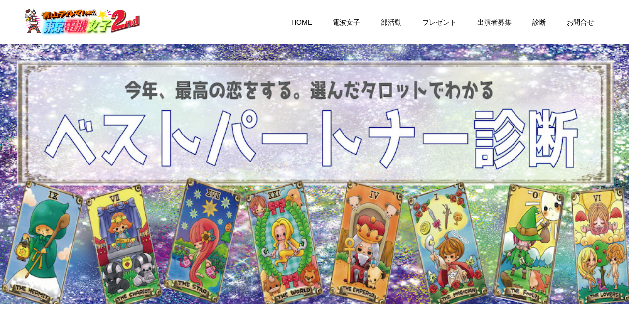

--- FILE ---
content_type: text/html; charset=UTF-8
request_url: https://tokyoewgirl.com/2nd/ha-mitto/
body_size: 15382
content:
<!doctype html>
<html lang="ja"
	prefix="og: https://ogp.me/ns#"  prefix="og: http://ogp.me/ns#">
<head>
<meta charset="UTF-8">
<meta name="viewport" content="width=device-width, initial-scale=1">
<meta name="description" content="探求心旺盛なカリスマインテリジェンスな彼氏＃あなたに合う彼のタイプ・職業あなたにぴったりのパートナーは、勉強熱心な育ちがよい優等生な男性です。専門分野で活躍していて、真面目で探究心豊富。">
<title>ハーミットタイプ | 「青山テルマ feat.東京電波女子2nd」</title>
<meta name='robots' content='max-image-preview:large' />
  <meta property="og:type" content="article">
  <meta property="og:url" content="https://tokyoewgirl.com/2nd/ha-mitto/">
  <meta property="og:title" content="ハーミットタイプ &#8211; 「青山テルマ feat.東京電波女子2nd」">
  <meta property="og:description" content="探求心旺盛なカリスマインテリジェンスな彼氏＃あなたに合う彼のタイプ・職業あなたにぴったりのパートナーは、勉強熱心な育ちがよい優等生な男性です。専門分野で活躍していて、真面目で探究心豊富。">
  <meta property="og:site_name" content="「青山テルマ feat.東京電波女子2nd」">
  <meta property="og:image" content="https://tokyoewgirl.com/2nd/wp-content/uploads/2020/07/スライド8.png">
  <meta property="og:image:secure_url" content="https://tokyoewgirl.com/2nd/wp-content/uploads/2020/07/スライド8.png">
  <meta property="og:image:width" content="720">
  <meta property="og:image:height" content="720">
    <meta name="twitter:card" content="summary">
  <meta name="twitter:site" content="@">
  <meta name="twitter:creator" content="">
  <meta name="twitter:title" content="ハーミットタイプ &#8211; 「青山テルマ feat.東京電波女子2nd」">
  <meta property="twitter:description" content="探求心旺盛なカリスマインテリジェンスな彼氏＃あなたに合う彼のタイプ・職業あなたにぴったりのパートナーは、勉強熱心な育ちがよい優等生な男性です。専門分野で活躍していて、真面目で探究心豊富。">
    <meta name="twitter:image:src" content="https://tokyoewgirl.com/2nd/wp-content/uploads/2020/07/スライド8-590x380.png">
  
<!-- All In One SEO Pack 3.6.2ob_start_detected [-1,-1] -->
<script type="application/ld+json" class="aioseop-schema">{"@context":"https://schema.org","@graph":[{"@type":"Organization","@id":"https://tokyoewgirl.com/2nd/#organization","url":"https://tokyoewgirl.com/2nd/","name":"「青山テルマ feat.東京電波女子2nd」","sameAs":[]},{"@type":"WebSite","@id":"https://tokyoewgirl.com/2nd/#website","url":"https://tokyoewgirl.com/2nd/","name":"「青山テルマ feat.東京電波女子2nd」","publisher":{"@id":"https://tokyoewgirl.com/2nd/#organization"},"potentialAction":{"@type":"SearchAction","target":"https://tokyoewgirl.com/2nd/?s={search_term_string}","query-input":"required name=search_term_string"}},{"@type":"WebPage","@id":"https://tokyoewgirl.com/2nd/ha-mitto/#webpage","url":"https://tokyoewgirl.com/2nd/ha-mitto/","inLanguage":"ja","name":"ハーミットタイプ","isPartOf":{"@id":"https://tokyoewgirl.com/2nd/#website"},"breadcrumb":{"@id":"https://tokyoewgirl.com/2nd/ha-mitto/#breadcrumblist"},"image":{"@type":"ImageObject","@id":"https://tokyoewgirl.com/2nd/ha-mitto/#primaryimage","url":"https://tokyoewgirl.com/2nd/wp-content/uploads/2020/07/スライド8.png","width":720,"height":720},"primaryImageOfPage":{"@id":"https://tokyoewgirl.com/2nd/ha-mitto/#primaryimage"},"datePublished":"2020-08-21T02:25:21+09:00","dateModified":"2020-08-21T02:25:22+09:00"},{"@type":"Article","@id":"https://tokyoewgirl.com/2nd/ha-mitto/#article","isPartOf":{"@id":"https://tokyoewgirl.com/2nd/ha-mitto/#webpage"},"author":{"@id":"https://tokyoewgirl.com/2nd/author/tokyoewgirl/#author"},"headline":"ハーミットタイプ","datePublished":"2020-08-21T02:25:21+09:00","dateModified":"2020-08-21T02:25:22+09:00","commentCount":0,"mainEntityOfPage":{"@id":"https://tokyoewgirl.com/2nd/ha-mitto/#webpage"},"publisher":{"@id":"https://tokyoewgirl.com/2nd/#organization"},"articleSection":"ベストパートナー診断","image":{"@type":"ImageObject","@id":"https://tokyoewgirl.com/2nd/ha-mitto/#primaryimage","url":"https://tokyoewgirl.com/2nd/wp-content/uploads/2020/07/スライド8.png","width":720,"height":720}},{"@type":"Person","@id":"https://tokyoewgirl.com/2nd/author/tokyoewgirl/#author","name":"tokyoewgirl","sameAs":[],"image":{"@type":"ImageObject","@id":"https://tokyoewgirl.com/2nd/#personlogo","url":"https://secure.gravatar.com/avatar/ef8d95ef3a91df980f5d0b55b4a23d94a1d0fb30e7b04c0239d8ebd00d091f27?s=96&d=mm&r=g","width":96,"height":96,"caption":"tokyoewgirl"}},{"@type":"BreadcrumbList","@id":"https://tokyoewgirl.com/2nd/ha-mitto/#breadcrumblist","itemListElement":[{"@type":"ListItem","position":1,"item":{"@type":"WebPage","@id":"https://tokyoewgirl.com/2nd/","url":"https://tokyoewgirl.com/2nd/","name":"青山テルマ feat. 東京電波女子2nd"}},{"@type":"ListItem","position":2,"item":{"@type":"WebPage","@id":"https://tokyoewgirl.com/2nd/ha-mitto/","url":"https://tokyoewgirl.com/2nd/ha-mitto/","name":"ハーミットタイプ"}}]}]}</script>
<link rel="canonical" href="https://tokyoewgirl.com/2nd/ha-mitto/" />
<meta property="og:type" content="article" />
<meta property="og:title" content="ハーミットタイプ | 「青山テルマ feat.東京電波女子2nd」" />
<meta property="og:description" content="探求心旺盛なカリスマインテリジェンスな彼氏 ＃あなたに合う彼のタイプ・職業 あなたにぴったりのパートナーは、 勉強熱心な育ちがよい優等生な男性です。専門分野で活躍していて、真面目で探究心豊富。ちょっとシャイで物足りなさがあってもあなたが彼を理解してリスペクトできれば、愛情は増すばかり。彼をサポートする気持ちで接すれば、時間が経つほど愛深まる関係に。彼の一番の理解者になってあげてね。 ＃オススメコー" />
<meta property="og:url" content="https://tokyoewgirl.com/2nd/ha-mitto/" />
<meta property="og:site_name" content="「青山テルマ feat.東京電波女子2nd」" />
<meta property="og:image" content="https://tokyoewgirl.com/2nd/wp-content/uploads/2020/02/-e1581669824925.jpg" />
<meta property="article:published_time" content="2020-08-21T02:25:21Z" />
<meta property="article:modified_time" content="2020-08-21T02:25:22Z" />
<meta property="og:image:secure_url" content="https://tokyoewgirl.com/2nd/wp-content/uploads/2020/02/-e1581669824925.jpg" />
<meta name="twitter:card" content="summary" />
<meta name="twitter:title" content="ハーミットタイプ | 「青山テルマ feat.東京電波女子2nd」" />
<meta name="twitter:description" content="探求心旺盛なカリスマインテリジェンスな彼氏 ＃あなたに合う彼のタイプ・職業 あなたにぴったりのパートナーは、 勉強熱心な育ちがよい優等生な男性です。専門分野で活躍していて、真面目で探究心豊富。ちょっとシャイで物足りなさがあってもあなたが彼を理解してリスペクトできれば、愛情は増すばかり。彼をサポートする気持ちで接すれば、時間が経つほど愛深まる関係に。彼の一番の理解者になってあげてね。 ＃オススメコー" />
<meta name="twitter:image" content="https://tokyoewgirl.com/2nd/wp-content/uploads/2020/02/-e1581669824925.jpg" />
			<script type="text/javascript" >
				window.ga=window.ga||function(){(ga.q=ga.q||[]).push(arguments)};ga.l=+new Date;
				ga('create', 'UA-163142308-1', 'auto');
				// Plugins
				
				ga('send', 'pageview');
			</script>
			<script async src="https://www.google-analytics.com/analytics.js"></script>
			<!-- All In One SEO Pack -->
<link rel="alternate" type="application/rss+xml" title="「青山テルマ feat.東京電波女子2nd」 &raquo; フィード" href="https://tokyoewgirl.com/2nd/feed/" />
<link rel="alternate" type="application/rss+xml" title="「青山テルマ feat.東京電波女子2nd」 &raquo; コメントフィード" href="https://tokyoewgirl.com/2nd/comments/feed/" />
<link rel="alternate" type="application/rss+xml" title="「青山テルマ feat.東京電波女子2nd」 &raquo; ハーミットタイプ のコメントのフィード" href="https://tokyoewgirl.com/2nd/ha-mitto/feed/" />
<link rel="alternate" title="oEmbed (JSON)" type="application/json+oembed" href="https://tokyoewgirl.com/2nd/wp-json/oembed/1.0/embed?url=https%3A%2F%2Ftokyoewgirl.com%2F2nd%2Fha-mitto%2F" />
<link rel="alternate" title="oEmbed (XML)" type="text/xml+oembed" href="https://tokyoewgirl.com/2nd/wp-json/oembed/1.0/embed?url=https%3A%2F%2Ftokyoewgirl.com%2F2nd%2Fha-mitto%2F&#038;format=xml" />
<style id='wp-img-auto-sizes-contain-inline-css' type='text/css'>
img:is([sizes=auto i],[sizes^="auto," i]){contain-intrinsic-size:3000px 1500px}
/*# sourceURL=wp-img-auto-sizes-contain-inline-css */
</style>
<style id='wp-emoji-styles-inline-css' type='text/css'>

	img.wp-smiley, img.emoji {
		display: inline !important;
		border: none !important;
		box-shadow: none !important;
		height: 1em !important;
		width: 1em !important;
		margin: 0 0.07em !important;
		vertical-align: -0.1em !important;
		background: none !important;
		padding: 0 !important;
	}
/*# sourceURL=wp-emoji-styles-inline-css */
</style>
<style id='wp-block-library-inline-css' type='text/css'>
:root{--wp-block-synced-color:#7a00df;--wp-block-synced-color--rgb:122,0,223;--wp-bound-block-color:var(--wp-block-synced-color);--wp-editor-canvas-background:#ddd;--wp-admin-theme-color:#007cba;--wp-admin-theme-color--rgb:0,124,186;--wp-admin-theme-color-darker-10:#006ba1;--wp-admin-theme-color-darker-10--rgb:0,107,160.5;--wp-admin-theme-color-darker-20:#005a87;--wp-admin-theme-color-darker-20--rgb:0,90,135;--wp-admin-border-width-focus:2px}@media (min-resolution:192dpi){:root{--wp-admin-border-width-focus:1.5px}}.wp-element-button{cursor:pointer}:root .has-very-light-gray-background-color{background-color:#eee}:root .has-very-dark-gray-background-color{background-color:#313131}:root .has-very-light-gray-color{color:#eee}:root .has-very-dark-gray-color{color:#313131}:root .has-vivid-green-cyan-to-vivid-cyan-blue-gradient-background{background:linear-gradient(135deg,#00d084,#0693e3)}:root .has-purple-crush-gradient-background{background:linear-gradient(135deg,#34e2e4,#4721fb 50%,#ab1dfe)}:root .has-hazy-dawn-gradient-background{background:linear-gradient(135deg,#faaca8,#dad0ec)}:root .has-subdued-olive-gradient-background{background:linear-gradient(135deg,#fafae1,#67a671)}:root .has-atomic-cream-gradient-background{background:linear-gradient(135deg,#fdd79a,#004a59)}:root .has-nightshade-gradient-background{background:linear-gradient(135deg,#330968,#31cdcf)}:root .has-midnight-gradient-background{background:linear-gradient(135deg,#020381,#2874fc)}:root{--wp--preset--font-size--normal:16px;--wp--preset--font-size--huge:42px}.has-regular-font-size{font-size:1em}.has-larger-font-size{font-size:2.625em}.has-normal-font-size{font-size:var(--wp--preset--font-size--normal)}.has-huge-font-size{font-size:var(--wp--preset--font-size--huge)}.has-text-align-center{text-align:center}.has-text-align-left{text-align:left}.has-text-align-right{text-align:right}.has-fit-text{white-space:nowrap!important}#end-resizable-editor-section{display:none}.aligncenter{clear:both}.items-justified-left{justify-content:flex-start}.items-justified-center{justify-content:center}.items-justified-right{justify-content:flex-end}.items-justified-space-between{justify-content:space-between}.screen-reader-text{border:0;clip-path:inset(50%);height:1px;margin:-1px;overflow:hidden;padding:0;position:absolute;width:1px;word-wrap:normal!important}.screen-reader-text:focus{background-color:#ddd;clip-path:none;color:#444;display:block;font-size:1em;height:auto;left:5px;line-height:normal;padding:15px 23px 14px;text-decoration:none;top:5px;width:auto;z-index:100000}html :where(.has-border-color){border-style:solid}html :where([style*=border-top-color]){border-top-style:solid}html :where([style*=border-right-color]){border-right-style:solid}html :where([style*=border-bottom-color]){border-bottom-style:solid}html :where([style*=border-left-color]){border-left-style:solid}html :where([style*=border-width]){border-style:solid}html :where([style*=border-top-width]){border-top-style:solid}html :where([style*=border-right-width]){border-right-style:solid}html :where([style*=border-bottom-width]){border-bottom-style:solid}html :where([style*=border-left-width]){border-left-style:solid}html :where(img[class*=wp-image-]){height:auto;max-width:100%}:where(figure){margin:0 0 1em}html :where(.is-position-sticky){--wp-admin--admin-bar--position-offset:var(--wp-admin--admin-bar--height,0px)}@media screen and (max-width:600px){html :where(.is-position-sticky){--wp-admin--admin-bar--position-offset:0px}}

/*# sourceURL=wp-block-library-inline-css */
</style><style id='wp-block-heading-inline-css' type='text/css'>
h1:where(.wp-block-heading).has-background,h2:where(.wp-block-heading).has-background,h3:where(.wp-block-heading).has-background,h4:where(.wp-block-heading).has-background,h5:where(.wp-block-heading).has-background,h6:where(.wp-block-heading).has-background{padding:1.25em 2.375em}h1.has-text-align-left[style*=writing-mode]:where([style*=vertical-lr]),h1.has-text-align-right[style*=writing-mode]:where([style*=vertical-rl]),h2.has-text-align-left[style*=writing-mode]:where([style*=vertical-lr]),h2.has-text-align-right[style*=writing-mode]:where([style*=vertical-rl]),h3.has-text-align-left[style*=writing-mode]:where([style*=vertical-lr]),h3.has-text-align-right[style*=writing-mode]:where([style*=vertical-rl]),h4.has-text-align-left[style*=writing-mode]:where([style*=vertical-lr]),h4.has-text-align-right[style*=writing-mode]:where([style*=vertical-rl]),h5.has-text-align-left[style*=writing-mode]:where([style*=vertical-lr]),h5.has-text-align-right[style*=writing-mode]:where([style*=vertical-rl]),h6.has-text-align-left[style*=writing-mode]:where([style*=vertical-lr]),h6.has-text-align-right[style*=writing-mode]:where([style*=vertical-rl]){rotate:180deg}
/*# sourceURL=https://tokyoewgirl.com/2nd/wp-includes/blocks/heading/style.min.css */
</style>
<style id='wp-block-image-inline-css' type='text/css'>
.wp-block-image>a,.wp-block-image>figure>a{display:inline-block}.wp-block-image img{box-sizing:border-box;height:auto;max-width:100%;vertical-align:bottom}@media not (prefers-reduced-motion){.wp-block-image img.hide{visibility:hidden}.wp-block-image img.show{animation:show-content-image .4s}}.wp-block-image[style*=border-radius] img,.wp-block-image[style*=border-radius]>a{border-radius:inherit}.wp-block-image.has-custom-border img{box-sizing:border-box}.wp-block-image.aligncenter{text-align:center}.wp-block-image.alignfull>a,.wp-block-image.alignwide>a{width:100%}.wp-block-image.alignfull img,.wp-block-image.alignwide img{height:auto;width:100%}.wp-block-image .aligncenter,.wp-block-image .alignleft,.wp-block-image .alignright,.wp-block-image.aligncenter,.wp-block-image.alignleft,.wp-block-image.alignright{display:table}.wp-block-image .aligncenter>figcaption,.wp-block-image .alignleft>figcaption,.wp-block-image .alignright>figcaption,.wp-block-image.aligncenter>figcaption,.wp-block-image.alignleft>figcaption,.wp-block-image.alignright>figcaption{caption-side:bottom;display:table-caption}.wp-block-image .alignleft{float:left;margin:.5em 1em .5em 0}.wp-block-image .alignright{float:right;margin:.5em 0 .5em 1em}.wp-block-image .aligncenter{margin-left:auto;margin-right:auto}.wp-block-image :where(figcaption){margin-bottom:1em;margin-top:.5em}.wp-block-image.is-style-circle-mask img{border-radius:9999px}@supports ((-webkit-mask-image:none) or (mask-image:none)) or (-webkit-mask-image:none){.wp-block-image.is-style-circle-mask img{border-radius:0;-webkit-mask-image:url('data:image/svg+xml;utf8,<svg viewBox="0 0 100 100" xmlns="http://www.w3.org/2000/svg"><circle cx="50" cy="50" r="50"/></svg>');mask-image:url('data:image/svg+xml;utf8,<svg viewBox="0 0 100 100" xmlns="http://www.w3.org/2000/svg"><circle cx="50" cy="50" r="50"/></svg>');mask-mode:alpha;-webkit-mask-position:center;mask-position:center;-webkit-mask-repeat:no-repeat;mask-repeat:no-repeat;-webkit-mask-size:contain;mask-size:contain}}:root :where(.wp-block-image.is-style-rounded img,.wp-block-image .is-style-rounded img){border-radius:9999px}.wp-block-image figure{margin:0}.wp-lightbox-container{display:flex;flex-direction:column;position:relative}.wp-lightbox-container img{cursor:zoom-in}.wp-lightbox-container img:hover+button{opacity:1}.wp-lightbox-container button{align-items:center;backdrop-filter:blur(16px) saturate(180%);background-color:#5a5a5a40;border:none;border-radius:4px;cursor:zoom-in;display:flex;height:20px;justify-content:center;opacity:0;padding:0;position:absolute;right:16px;text-align:center;top:16px;width:20px;z-index:100}@media not (prefers-reduced-motion){.wp-lightbox-container button{transition:opacity .2s ease}}.wp-lightbox-container button:focus-visible{outline:3px auto #5a5a5a40;outline:3px auto -webkit-focus-ring-color;outline-offset:3px}.wp-lightbox-container button:hover{cursor:pointer;opacity:1}.wp-lightbox-container button:focus{opacity:1}.wp-lightbox-container button:focus,.wp-lightbox-container button:hover,.wp-lightbox-container button:not(:hover):not(:active):not(.has-background){background-color:#5a5a5a40;border:none}.wp-lightbox-overlay{box-sizing:border-box;cursor:zoom-out;height:100vh;left:0;overflow:hidden;position:fixed;top:0;visibility:hidden;width:100%;z-index:100000}.wp-lightbox-overlay .close-button{align-items:center;cursor:pointer;display:flex;justify-content:center;min-height:40px;min-width:40px;padding:0;position:absolute;right:calc(env(safe-area-inset-right) + 16px);top:calc(env(safe-area-inset-top) + 16px);z-index:5000000}.wp-lightbox-overlay .close-button:focus,.wp-lightbox-overlay .close-button:hover,.wp-lightbox-overlay .close-button:not(:hover):not(:active):not(.has-background){background:none;border:none}.wp-lightbox-overlay .lightbox-image-container{height:var(--wp--lightbox-container-height);left:50%;overflow:hidden;position:absolute;top:50%;transform:translate(-50%,-50%);transform-origin:top left;width:var(--wp--lightbox-container-width);z-index:9999999999}.wp-lightbox-overlay .wp-block-image{align-items:center;box-sizing:border-box;display:flex;height:100%;justify-content:center;margin:0;position:relative;transform-origin:0 0;width:100%;z-index:3000000}.wp-lightbox-overlay .wp-block-image img{height:var(--wp--lightbox-image-height);min-height:var(--wp--lightbox-image-height);min-width:var(--wp--lightbox-image-width);width:var(--wp--lightbox-image-width)}.wp-lightbox-overlay .wp-block-image figcaption{display:none}.wp-lightbox-overlay button{background:none;border:none}.wp-lightbox-overlay .scrim{background-color:#fff;height:100%;opacity:.9;position:absolute;width:100%;z-index:2000000}.wp-lightbox-overlay.active{visibility:visible}@media not (prefers-reduced-motion){.wp-lightbox-overlay.active{animation:turn-on-visibility .25s both}.wp-lightbox-overlay.active img{animation:turn-on-visibility .35s both}.wp-lightbox-overlay.show-closing-animation:not(.active){animation:turn-off-visibility .35s both}.wp-lightbox-overlay.show-closing-animation:not(.active) img{animation:turn-off-visibility .25s both}.wp-lightbox-overlay.zoom.active{animation:none;opacity:1;visibility:visible}.wp-lightbox-overlay.zoom.active .lightbox-image-container{animation:lightbox-zoom-in .4s}.wp-lightbox-overlay.zoom.active .lightbox-image-container img{animation:none}.wp-lightbox-overlay.zoom.active .scrim{animation:turn-on-visibility .4s forwards}.wp-lightbox-overlay.zoom.show-closing-animation:not(.active){animation:none}.wp-lightbox-overlay.zoom.show-closing-animation:not(.active) .lightbox-image-container{animation:lightbox-zoom-out .4s}.wp-lightbox-overlay.zoom.show-closing-animation:not(.active) .lightbox-image-container img{animation:none}.wp-lightbox-overlay.zoom.show-closing-animation:not(.active) .scrim{animation:turn-off-visibility .4s forwards}}@keyframes show-content-image{0%{visibility:hidden}99%{visibility:hidden}to{visibility:visible}}@keyframes turn-on-visibility{0%{opacity:0}to{opacity:1}}@keyframes turn-off-visibility{0%{opacity:1;visibility:visible}99%{opacity:0;visibility:visible}to{opacity:0;visibility:hidden}}@keyframes lightbox-zoom-in{0%{transform:translate(calc((-100vw + var(--wp--lightbox-scrollbar-width))/2 + var(--wp--lightbox-initial-left-position)),calc(-50vh + var(--wp--lightbox-initial-top-position))) scale(var(--wp--lightbox-scale))}to{transform:translate(-50%,-50%) scale(1)}}@keyframes lightbox-zoom-out{0%{transform:translate(-50%,-50%) scale(1);visibility:visible}99%{visibility:visible}to{transform:translate(calc((-100vw + var(--wp--lightbox-scrollbar-width))/2 + var(--wp--lightbox-initial-left-position)),calc(-50vh + var(--wp--lightbox-initial-top-position))) scale(var(--wp--lightbox-scale));visibility:hidden}}
/*# sourceURL=https://tokyoewgirl.com/2nd/wp-includes/blocks/image/style.min.css */
</style>
<style id='wp-block-paragraph-inline-css' type='text/css'>
.is-small-text{font-size:.875em}.is-regular-text{font-size:1em}.is-large-text{font-size:2.25em}.is-larger-text{font-size:3em}.has-drop-cap:not(:focus):first-letter{float:left;font-size:8.4em;font-style:normal;font-weight:100;line-height:.68;margin:.05em .1em 0 0;text-transform:uppercase}body.rtl .has-drop-cap:not(:focus):first-letter{float:none;margin-left:.1em}p.has-drop-cap.has-background{overflow:hidden}:root :where(p.has-background){padding:1.25em 2.375em}:where(p.has-text-color:not(.has-link-color)) a{color:inherit}p.has-text-align-left[style*="writing-mode:vertical-lr"],p.has-text-align-right[style*="writing-mode:vertical-rl"]{rotate:180deg}
/*# sourceURL=https://tokyoewgirl.com/2nd/wp-includes/blocks/paragraph/style.min.css */
</style>
<style id='global-styles-inline-css' type='text/css'>
:root{--wp--preset--aspect-ratio--square: 1;--wp--preset--aspect-ratio--4-3: 4/3;--wp--preset--aspect-ratio--3-4: 3/4;--wp--preset--aspect-ratio--3-2: 3/2;--wp--preset--aspect-ratio--2-3: 2/3;--wp--preset--aspect-ratio--16-9: 16/9;--wp--preset--aspect-ratio--9-16: 9/16;--wp--preset--color--black: #000000;--wp--preset--color--cyan-bluish-gray: #abb8c3;--wp--preset--color--white: #ffffff;--wp--preset--color--pale-pink: #f78da7;--wp--preset--color--vivid-red: #cf2e2e;--wp--preset--color--luminous-vivid-orange: #ff6900;--wp--preset--color--luminous-vivid-amber: #fcb900;--wp--preset--color--light-green-cyan: #7bdcb5;--wp--preset--color--vivid-green-cyan: #00d084;--wp--preset--color--pale-cyan-blue: #8ed1fc;--wp--preset--color--vivid-cyan-blue: #0693e3;--wp--preset--color--vivid-purple: #9b51e0;--wp--preset--gradient--vivid-cyan-blue-to-vivid-purple: linear-gradient(135deg,rgb(6,147,227) 0%,rgb(155,81,224) 100%);--wp--preset--gradient--light-green-cyan-to-vivid-green-cyan: linear-gradient(135deg,rgb(122,220,180) 0%,rgb(0,208,130) 100%);--wp--preset--gradient--luminous-vivid-amber-to-luminous-vivid-orange: linear-gradient(135deg,rgb(252,185,0) 0%,rgb(255,105,0) 100%);--wp--preset--gradient--luminous-vivid-orange-to-vivid-red: linear-gradient(135deg,rgb(255,105,0) 0%,rgb(207,46,46) 100%);--wp--preset--gradient--very-light-gray-to-cyan-bluish-gray: linear-gradient(135deg,rgb(238,238,238) 0%,rgb(169,184,195) 100%);--wp--preset--gradient--cool-to-warm-spectrum: linear-gradient(135deg,rgb(74,234,220) 0%,rgb(151,120,209) 20%,rgb(207,42,186) 40%,rgb(238,44,130) 60%,rgb(251,105,98) 80%,rgb(254,248,76) 100%);--wp--preset--gradient--blush-light-purple: linear-gradient(135deg,rgb(255,206,236) 0%,rgb(152,150,240) 100%);--wp--preset--gradient--blush-bordeaux: linear-gradient(135deg,rgb(254,205,165) 0%,rgb(254,45,45) 50%,rgb(107,0,62) 100%);--wp--preset--gradient--luminous-dusk: linear-gradient(135deg,rgb(255,203,112) 0%,rgb(199,81,192) 50%,rgb(65,88,208) 100%);--wp--preset--gradient--pale-ocean: linear-gradient(135deg,rgb(255,245,203) 0%,rgb(182,227,212) 50%,rgb(51,167,181) 100%);--wp--preset--gradient--electric-grass: linear-gradient(135deg,rgb(202,248,128) 0%,rgb(113,206,126) 100%);--wp--preset--gradient--midnight: linear-gradient(135deg,rgb(2,3,129) 0%,rgb(40,116,252) 100%);--wp--preset--font-size--small: 13px;--wp--preset--font-size--medium: 20px;--wp--preset--font-size--large: 36px;--wp--preset--font-size--x-large: 42px;--wp--preset--spacing--20: 0.44rem;--wp--preset--spacing--30: 0.67rem;--wp--preset--spacing--40: 1rem;--wp--preset--spacing--50: 1.5rem;--wp--preset--spacing--60: 2.25rem;--wp--preset--spacing--70: 3.38rem;--wp--preset--spacing--80: 5.06rem;--wp--preset--shadow--natural: 6px 6px 9px rgba(0, 0, 0, 0.2);--wp--preset--shadow--deep: 12px 12px 50px rgba(0, 0, 0, 0.4);--wp--preset--shadow--sharp: 6px 6px 0px rgba(0, 0, 0, 0.2);--wp--preset--shadow--outlined: 6px 6px 0px -3px rgb(255, 255, 255), 6px 6px rgb(0, 0, 0);--wp--preset--shadow--crisp: 6px 6px 0px rgb(0, 0, 0);}:where(.is-layout-flex){gap: 0.5em;}:where(.is-layout-grid){gap: 0.5em;}body .is-layout-flex{display: flex;}.is-layout-flex{flex-wrap: wrap;align-items: center;}.is-layout-flex > :is(*, div){margin: 0;}body .is-layout-grid{display: grid;}.is-layout-grid > :is(*, div){margin: 0;}:where(.wp-block-columns.is-layout-flex){gap: 2em;}:where(.wp-block-columns.is-layout-grid){gap: 2em;}:where(.wp-block-post-template.is-layout-flex){gap: 1.25em;}:where(.wp-block-post-template.is-layout-grid){gap: 1.25em;}.has-black-color{color: var(--wp--preset--color--black) !important;}.has-cyan-bluish-gray-color{color: var(--wp--preset--color--cyan-bluish-gray) !important;}.has-white-color{color: var(--wp--preset--color--white) !important;}.has-pale-pink-color{color: var(--wp--preset--color--pale-pink) !important;}.has-vivid-red-color{color: var(--wp--preset--color--vivid-red) !important;}.has-luminous-vivid-orange-color{color: var(--wp--preset--color--luminous-vivid-orange) !important;}.has-luminous-vivid-amber-color{color: var(--wp--preset--color--luminous-vivid-amber) !important;}.has-light-green-cyan-color{color: var(--wp--preset--color--light-green-cyan) !important;}.has-vivid-green-cyan-color{color: var(--wp--preset--color--vivid-green-cyan) !important;}.has-pale-cyan-blue-color{color: var(--wp--preset--color--pale-cyan-blue) !important;}.has-vivid-cyan-blue-color{color: var(--wp--preset--color--vivid-cyan-blue) !important;}.has-vivid-purple-color{color: var(--wp--preset--color--vivid-purple) !important;}.has-black-background-color{background-color: var(--wp--preset--color--black) !important;}.has-cyan-bluish-gray-background-color{background-color: var(--wp--preset--color--cyan-bluish-gray) !important;}.has-white-background-color{background-color: var(--wp--preset--color--white) !important;}.has-pale-pink-background-color{background-color: var(--wp--preset--color--pale-pink) !important;}.has-vivid-red-background-color{background-color: var(--wp--preset--color--vivid-red) !important;}.has-luminous-vivid-orange-background-color{background-color: var(--wp--preset--color--luminous-vivid-orange) !important;}.has-luminous-vivid-amber-background-color{background-color: var(--wp--preset--color--luminous-vivid-amber) !important;}.has-light-green-cyan-background-color{background-color: var(--wp--preset--color--light-green-cyan) !important;}.has-vivid-green-cyan-background-color{background-color: var(--wp--preset--color--vivid-green-cyan) !important;}.has-pale-cyan-blue-background-color{background-color: var(--wp--preset--color--pale-cyan-blue) !important;}.has-vivid-cyan-blue-background-color{background-color: var(--wp--preset--color--vivid-cyan-blue) !important;}.has-vivid-purple-background-color{background-color: var(--wp--preset--color--vivid-purple) !important;}.has-black-border-color{border-color: var(--wp--preset--color--black) !important;}.has-cyan-bluish-gray-border-color{border-color: var(--wp--preset--color--cyan-bluish-gray) !important;}.has-white-border-color{border-color: var(--wp--preset--color--white) !important;}.has-pale-pink-border-color{border-color: var(--wp--preset--color--pale-pink) !important;}.has-vivid-red-border-color{border-color: var(--wp--preset--color--vivid-red) !important;}.has-luminous-vivid-orange-border-color{border-color: var(--wp--preset--color--luminous-vivid-orange) !important;}.has-luminous-vivid-amber-border-color{border-color: var(--wp--preset--color--luminous-vivid-amber) !important;}.has-light-green-cyan-border-color{border-color: var(--wp--preset--color--light-green-cyan) !important;}.has-vivid-green-cyan-border-color{border-color: var(--wp--preset--color--vivid-green-cyan) !important;}.has-pale-cyan-blue-border-color{border-color: var(--wp--preset--color--pale-cyan-blue) !important;}.has-vivid-cyan-blue-border-color{border-color: var(--wp--preset--color--vivid-cyan-blue) !important;}.has-vivid-purple-border-color{border-color: var(--wp--preset--color--vivid-purple) !important;}.has-vivid-cyan-blue-to-vivid-purple-gradient-background{background: var(--wp--preset--gradient--vivid-cyan-blue-to-vivid-purple) !important;}.has-light-green-cyan-to-vivid-green-cyan-gradient-background{background: var(--wp--preset--gradient--light-green-cyan-to-vivid-green-cyan) !important;}.has-luminous-vivid-amber-to-luminous-vivid-orange-gradient-background{background: var(--wp--preset--gradient--luminous-vivid-amber-to-luminous-vivid-orange) !important;}.has-luminous-vivid-orange-to-vivid-red-gradient-background{background: var(--wp--preset--gradient--luminous-vivid-orange-to-vivid-red) !important;}.has-very-light-gray-to-cyan-bluish-gray-gradient-background{background: var(--wp--preset--gradient--very-light-gray-to-cyan-bluish-gray) !important;}.has-cool-to-warm-spectrum-gradient-background{background: var(--wp--preset--gradient--cool-to-warm-spectrum) !important;}.has-blush-light-purple-gradient-background{background: var(--wp--preset--gradient--blush-light-purple) !important;}.has-blush-bordeaux-gradient-background{background: var(--wp--preset--gradient--blush-bordeaux) !important;}.has-luminous-dusk-gradient-background{background: var(--wp--preset--gradient--luminous-dusk) !important;}.has-pale-ocean-gradient-background{background: var(--wp--preset--gradient--pale-ocean) !important;}.has-electric-grass-gradient-background{background: var(--wp--preset--gradient--electric-grass) !important;}.has-midnight-gradient-background{background: var(--wp--preset--gradient--midnight) !important;}.has-small-font-size{font-size: var(--wp--preset--font-size--small) !important;}.has-medium-font-size{font-size: var(--wp--preset--font-size--medium) !important;}.has-large-font-size{font-size: var(--wp--preset--font-size--large) !important;}.has-x-large-font-size{font-size: var(--wp--preset--font-size--x-large) !important;}
/*# sourceURL=global-styles-inline-css */
</style>

<style id='classic-theme-styles-inline-css' type='text/css'>
/*! This file is auto-generated */
.wp-block-button__link{color:#fff;background-color:#32373c;border-radius:9999px;box-shadow:none;text-decoration:none;padding:calc(.667em + 2px) calc(1.333em + 2px);font-size:1.125em}.wp-block-file__button{background:#32373c;color:#fff;text-decoration:none}
/*# sourceURL=/wp-includes/css/classic-themes.min.css */
</style>
<link rel='stylesheet' id='contact-form-7-css' href='https://tokyoewgirl.com/2nd/wp-content/plugins/contact-form-7/includes/css/styles.css?ver=5.1.9' type='text/css' media='all' />
<link rel='stylesheet' id='parent-style-css' href='https://tokyoewgirl.com/2nd/wp-content/themes/switch_tcd063/style.css?ver=6.9' type='text/css' media='all' />
<link rel='stylesheet' id='switch-style-css' href='https://tokyoewgirl.com/2nd/wp-content/themes/switch_tcd063_child/style.css?ver=1.4' type='text/css' media='all' />
<script type="text/javascript" src="https://tokyoewgirl.com/2nd/wp-includes/js/jquery/jquery.min.js?ver=3.7.1" id="jquery-core-js"></script>
<script type="text/javascript" src="https://tokyoewgirl.com/2nd/wp-includes/js/jquery/jquery-migrate.min.js?ver=3.4.1" id="jquery-migrate-js"></script>
<link rel="https://api.w.org/" href="https://tokyoewgirl.com/2nd/wp-json/" /><link rel="alternate" title="JSON" type="application/json" href="https://tokyoewgirl.com/2nd/wp-json/wp/v2/posts/1050" /><link rel='shortlink' href='https://tokyoewgirl.com/2nd/?p=1050' />
<link rel="shortcut icon" href="https://tokyoewgirl.com/2nd/wp-content/uploads/2020/04/電波女子ロゴAパターンMASTERinazuma2東京タワーVer透過.png">
<style>
.c-comment__form-submit:hover,.p-cb__item-btn a,.c-pw__btn,.p-readmore__btn,.p-pager span,.p-page-links a,.p-pagetop,.p-widget__title,.p-entry__meta,.p-headline,.p-article06__cat,.p-nav02__item-upper,.p-page-header__title,.p-plan__title,.p-btn{background: #ff6f3a}.c-pw__btn:hover,.p-cb__item-btn a:hover,.p-pagetop:focus,.p-pagetop:hover,.p-readmore__btn:hover,.p-page-links > span,.p-page-links a:hover,.p-pager a:hover,.p-entry__meta a:hover,.p-article06__cat:hover,.p-interview__cat:hover,.p-nav02__item-upper:hover,.p-btn:hover{background: #ff613a}.p-archive-header__title,.p-article01__title a:hover,.p-article01__cat a:hover,.p-article04__title a:hover,.p-faq__cat,.p-faq__list dt:hover,.p-triangle,.p-article06__title a:hover,.p-interview__faq dt,.p-nav02__item-lower:hover .p-nav02__item-title,.p-article07 a:hover,.p-article07__title,.p-block01__title,.p-block01__lower-title,.p-block02__item-title,.p-block03__item-title,.p-block04__title,.p-index-content02__title,.p-article09 a:hover .p-article09__title,.p-index-content06__title,.p-plan-table01__price,.p-plan__catch,.p-plan__notice-title,.p-spec__title{color: #ff613a}.p-entry__body a{color: #442602}body{font-family: "Segoe UI", Verdana, "游ゴシック", YuGothic, "Hiragino Kaku Gothic ProN", Meiryo, sans-serif}.c-logo,.p-page-header__title,.p-page-header__desc,.p-archive-header__title,.p-faq__cat,.p-interview__title,.p-footer-link__title,.p-block01__title,.p-block04__title,.p-index-content02__title,.p-headline02__title,.p-index-content01__title,.p-index-content06__title,.p-index-content07__title,.p-index-content09__title,.p-plan__title,.p-plan__catch,.p-header-content__title,.p-spec__title{font-family: "Times New Roman", "游明朝", "Yu Mincho", "游明朝体", "YuMincho", "ヒラギノ明朝 Pro W3", "Hiragino Mincho Pro", "HiraMinProN-W3", "HGS明朝E", "ＭＳ Ｐ明朝", "MS PMincho", serif; font-weight: 500}.p-page-header__title{transition-delay: 3s}.p-hover-effect--type1:hover img{-webkit-transform: scale(1.2);transform: scale(1.2)}.l-header{background: rgba(255, 255, 255, 0.200000)}.l-header--fixed.is-active{background: rgba(255, 255, 255, 0.300000)}.p-menu-btn{color: #000000}.p-global-nav > ul > li > a{color: #000000}.p-global-nav > ul > li > a:hover{color: #ff9000}.p-global-nav .sub-menu a{background: #000000;color: #ffffff}.p-global-nav .sub-menu a:hover{background: #442606;color: #ffffff}.p-global-nav .menu-item-has-children > a > .p-global-nav__toggle::before{border-color: #000000}.p-footer-link{background-image: url(https://tokyoewgirl.com/2nd/wp-content/uploads/2020/02/-e1581605002200.jpg)}.p-footer-link::before{background: rgba(255,255,255, 0.300000)}.p-info{background: #ffffff;color: #000000}.p-info__logo{font-size: 25px}.p-footer-nav{background: #f5f5f5;color: #000000}.p-footer-nav a{color: #000000}.p-footer-nav a:hover{color: #442602}.p-copyright{background: #000000}.p-page-header::before{background: rgba(0, 0, 0, 0)}.p-page-header__desc{color: #ffffff;font-size: 40px}.p-entry__title{font-size: 32px}.p-entry__body{font-size: 16px}@media screen and (max-width: 1199px) {.l-header{background: #ffffff}.l-header--fixed.is-active{background: #ffffff}.p-global-nav{background: rgba(255,130,58, 1)}.p-global-nav > ul > li > a,.p-global-nav > ul > li > a:hover,.p-global-nav a,.p-global-nav a:hover,.p-global-nav .sub-menu a,.p-global-nav .sub-menu a:hover{color: #ffffff!important}.p-global-nav .menu-item-has-children > a > .sub-menu-toggle::before{border-color: #ffffff}}@media screen and (max-width: 767px) {.p-page-header__desc{font-size: 18px}.p-entry__title{font-size: 20px}.p-entry__body{font-size: 14px}}.c-load--type1 { border: 3px solid rgba(255, 111, 58, 0.2); border-top-color: #ff6f3a; }
</style>
<link rel="icon" href="https://tokyoewgirl.com/2nd/wp-content/uploads/2020/02/cropped-髮ｻ豕｢螂ｳ蟄舌Ο繧ｳ繧僊繝上ｚ繧ｿ繝ｼ繝ｳMASTERinazuma5.1-32x32.png" sizes="32x32" />
<link rel="icon" href="https://tokyoewgirl.com/2nd/wp-content/uploads/2020/02/cropped-髮ｻ豕｢螂ｳ蟄舌Ο繧ｳ繧僊繝上ｚ繧ｿ繝ｼ繝ｳMASTERinazuma5.1-192x192.png" sizes="192x192" />
<link rel="apple-touch-icon" href="https://tokyoewgirl.com/2nd/wp-content/uploads/2020/02/cropped-髮ｻ豕｢螂ｳ蟄舌Ο繧ｳ繧僊繝上ｚ繧ｿ繝ｼ繝ｳMASTERinazuma5.1-180x180.png" />
<meta name="msapplication-TileImage" content="https://tokyoewgirl.com/2nd/wp-content/uploads/2020/02/cropped-髮ｻ豕｢螂ｳ蟄舌Ο繧ｳ繧僊繝上ｚ繧ｿ繝ｼ繝ｳMASTERinazuma5.1-270x270.png" />
</head>
<body data-rsssl=1 class="wp-singular post-template-default single single-post postid-1050 single-format-standard wp-theme-switch_tcd063 wp-child-theme-switch_tcd063_child">
  <div id="site_loader_overlay">
  <div id="site_loader_animation" class="c-load--type1">
      </div>
</div>
<header id="js-header" class="l-header">
  <div class="l-header__inner l-inner">
    <div class="l-header__logo c-logo c-logo--retina">
    <a href="https://tokyoewgirl.com/2nd/">
    <img src="https://tokyoewgirl.com/2nd/wp-content/uploads/2020/02/logo（横）.png" alt="「青山テルマ feat.東京電波女子2nd」">
  </a>
  </div>
    <button id="js-menu-btn" class="p-menu-btn c-menu-btn"></button>
    <nav id="js-global-nav" class="p-global-nav"><ul id="menu-%e3%82%b5%e3%83%b3%e3%83%97%e3%83%ab%e3%83%a1%e3%83%8b%e3%83%a5%e3%83%bc" class="menu"><li id="menu-item-92" class="menu-item menu-item-type-custom menu-item-object-custom menu-item-home menu-item-92"><a href="https://tokyoewgirl.com/2nd/">HOME<span class="p-global-nav__toggle"></span></a></li>
<li id="menu-item-77" class="menu-item menu-item-type-post_type menu-item-object-page menu-item-77"><a href="https://tokyoewgirl.com/2nd/ewgirl/">電波女子<span class="p-global-nav__toggle"></span></a></li>
<li id="menu-item-75" class="menu-item menu-item-type-post_type menu-item-object-page menu-item-75"><a href="https://tokyoewgirl.com/2nd/club/">部活動<span class="p-global-nav__toggle"></span></a></li>
<li id="menu-item-132" class="menu-item menu-item-type-post_type menu-item-object-page menu-item-132"><a href="https://tokyoewgirl.com/2nd/present/">プレゼント<span class="p-global-nav__toggle"></span></a></li>
<li id="menu-item-148" class="menu-item menu-item-type-post_type menu-item-object-page menu-item-148"><a href="https://tokyoewgirl.com/2nd/entry/">出演者募集<span class="p-global-nav__toggle"></span></a></li>
<li id="menu-item-1255" class="menu-item menu-item-type-post_type menu-item-object-page menu-item-has-children menu-item-1255"><a href="https://tokyoewgirl.com/2nd/bestpartner/">診断<span class="p-global-nav__toggle"></span></a>
<ul class="sub-menu">
	<li id="menu-item-1253" class="menu-item menu-item-type-post_type menu-item-object-page menu-item-1253"><a href="https://tokyoewgirl.com/2nd/bestpartner/">ベストパートナー診断<span class="p-global-nav__toggle"></span></a></li>
	<li id="menu-item-1254" class="menu-item menu-item-type-post_type menu-item-object-page menu-item-1254"><a href="https://tokyoewgirl.com/2nd/spring-cosmetics/">春コスメ女子診断<span class="p-global-nav__toggle"></span></a></li>
</ul>
</li>
<li id="menu-item-97" class="menu-item menu-item-type-post_type menu-item-object-page menu-item-97"><a href="https://tokyoewgirl.com/2nd/contact/">お問合せ<span class="p-global-nav__toggle"></span></a></li>
</ul></nav>  </div>
</header>
<main class="l-main">
    <header id="js-page-header" class="p-page-header">
        <div class="p-page-header__title"></div>
        <div class="p-page-header__inner l-inner">
      <p id="js-page-header__desc" class="p-page-header__desc"><span></span></p>
    </div>
    <div id="js-page-header__img" class="p-page-header__img p-page-header__img--type3">
                <img src="https://tokyoewgirl.com/2nd/wp-content/themes/switch_tcd063_child/img/best-partner.jpg"  alt="ベストパートナー診断">
            </div>
  </header>
  <ol class="p-breadcrumb c-breadcrumb l-inner" itemscope="" itemtype="http://schema.org/BreadcrumbList">
<li class="p-breadcrumb__item c-breadcrumb__item c-breadcrumb__item--home" itemprop="itemListElement" itemscope="" itemtype="http://schema.org/ListItem">
<a href="https://tokyoewgirl.com/2nd/" itemscope="" itemtype="http://schema.org/Thing" itemprop="item">
<span itemprop="name">HOME</span>
</a>
<meta itemprop="position" content="1">
</li>
<li class="p-breadcrumb__item c-breadcrumb__item" itemprop="itemListElement" itemscope="" itemtype="http://schema.org/ListItem">
<a href="https://tokyoewgirl.com/2nd" itemscope="" itemtype="http://schema.org/Thing" itemprop="item">
<span itemprop="name">ブログ</span>
</a>
<meta itemprop="position" content="2">
</li>
<li class="p-breadcrumb__item c-breadcrumb__item" itemprop="itemListElement" itemscope="" itemtype="http://schema.org/ListItem">
<a href="https://tokyoewgirl.com/2nd/category/best-partner/" itemscope="" itemtype="http://schema.org/Thing" itemprop="item">
<span itemprop="name">ベストパートナー診断</span>
</a>
<meta itemprop="position" content="3">
</li>
<li class="p-breadcrumb__item c-breadcrumb__item">ハーミットタイプ</li>
</ol>
  <div class="l-contents l-inner">
    <div class="l-primary">
      			<article class="p-entry">
        <div class="p-entry__inner">
          				  <figure class="p-entry__img">
            <img width="720" height="720" src="https://tokyoewgirl.com/2nd/wp-content/uploads/2020/07/スライド8.png" class="attachment-full size-full wp-post-image" alt="" decoding="async" fetchpriority="high" srcset="https://tokyoewgirl.com/2nd/wp-content/uploads/2020/07/スライド8.png 720w, https://tokyoewgirl.com/2nd/wp-content/uploads/2020/07/スライド8-300x300.png 300w, https://tokyoewgirl.com/2nd/wp-content/uploads/2020/07/スライド8-150x150.png 150w, https://tokyoewgirl.com/2nd/wp-content/uploads/2020/07/スライド8-240x240.png 240w, https://tokyoewgirl.com/2nd/wp-content/uploads/2020/07/スライド8-570x570.png 570w, https://tokyoewgirl.com/2nd/wp-content/uploads/2020/07/スライド8-130x130.png 130w" sizes="(max-width: 720px) 100vw, 720px" />          </figure>
			    <header class="p-entry__header">
                        <p class="p-entry__meta">
              <a href="https://tokyoewgirl.com/2nd/category/best-partner/">ベストパートナー診断</a>
            </p>
                        <h1 class="p-entry__title">ハーミットタイプ</h1>
				  </header>
          <div class="p-entry__body">
          
<p>探求心旺盛なカリスマ<br>インテリジェンスな彼氏</p>



<h2 class="wp-block-heading"><strong>＃あなたに合う彼のタイプ・職業</strong></h2>



<p>あなたにぴったりのパートナーは、</p>



<p class="has-drop-cap">勉強熱心な育ちがよい優等生な男性です。<br>専門分野で活躍していて、真面目で探究心豊富。ちょっとシャイで物足りなさがあってもあなたが彼を理解してリスペクトできれば、愛情は増すばかり。彼をサポートする気持ちで接すれば、時間が経つほど愛深まる関係に。彼の一番の理解者になってあげてね。</p>



<figure class="wp-block-image size-large"><img decoding="async" width="720" height="309" src="https://tokyoewgirl.com/2nd/wp-content/uploads/2020/08/スライド8.jpg" alt="" class="wp-image-1152" srcset="https://tokyoewgirl.com/2nd/wp-content/uploads/2020/08/スライド8.jpg 720w, https://tokyoewgirl.com/2nd/wp-content/uploads/2020/08/スライド8-300x129.jpg 300w" sizes="(max-width: 720px) 100vw, 720px" /></figure>



<h2 class="wp-block-heading"><strong>＃オススメコーデ</strong></h2>



<p>雑誌イメージ：Misa【お嬢様風きれい目イメージ】</p>



<h3 class="wp-block-heading"><strong>レース素材のツーピース</strong></h3>



<figure class="wp-block-image size-large"><img decoding="async" width="828" height="926" src="https://tokyoewgirl.com/2nd/wp-content/uploads/2020/08/S__12591113.jpg" alt="" class="wp-image-1153" srcset="https://tokyoewgirl.com/2nd/wp-content/uploads/2020/08/S__12591113.jpg 828w, https://tokyoewgirl.com/2nd/wp-content/uploads/2020/08/S__12591113-268x300.jpg 268w, https://tokyoewgirl.com/2nd/wp-content/uploads/2020/08/S__12591113-768x859.jpg 768w" sizes="(max-width: 828px) 100vw, 828px" /><figcaption>Instagram:@pin_k_hatruna</figcaption></figure>



<h3 class="wp-block-heading"><strong>タイトのフリル付きミニスカート</strong></h3>



<figure class="wp-block-image size-large"><img loading="lazy" decoding="async" width="828" height="928" src="https://tokyoewgirl.com/2nd/wp-content/uploads/2020/08/S__12591115.jpg" alt="" class="wp-image-1154" srcset="https://tokyoewgirl.com/2nd/wp-content/uploads/2020/08/S__12591115.jpg 828w, https://tokyoewgirl.com/2nd/wp-content/uploads/2020/08/S__12591115-268x300.jpg 268w, https://tokyoewgirl.com/2nd/wp-content/uploads/2020/08/S__12591115-768x861.jpg 768w" sizes="auto, (max-width: 828px) 100vw, 828px" /><figcaption>Instagram:@canana_kanako</figcaption></figure>



<h2 class="wp-block-heading"><strong>＃恋を叶えるためのラッキーカラー</strong></h2>



<p>グレー/ラベンダー</p>



<h2 class="wp-block-heading"><strong>＃恋を叶えるあなたのラッキーアイテム</strong></h2>



<p>柑橘系のハンドクリーム</p>



<h2 class="wp-block-heading">＃ベストパートナー診断監修！</h2>



<figure class="wp-block-image size-large"><img loading="lazy" decoding="async" width="1024" height="636" src="https://tokyoewgirl.com/2nd/wp-content/uploads/2020/08/kiyora-1024x636.jpg" alt="" class="wp-image-1188" srcset="https://tokyoewgirl.com/2nd/wp-content/uploads/2020/08/kiyora-1024x636.jpg 1024w, https://tokyoewgirl.com/2nd/wp-content/uploads/2020/08/kiyora-300x186.jpg 300w, https://tokyoewgirl.com/2nd/wp-content/uploads/2020/08/kiyora-768x477.jpg 768w, https://tokyoewgirl.com/2nd/wp-content/uploads/2020/08/kiyora.jpg 1450w" sizes="auto, (max-width: 1024px) 100vw, 1024px" /></figure>
          </div>
          <div class="article-footer has-text-align-center">
    <div class="footer-bannner">
                <strong>「もう一度診断したい」という方は【ベストパートナー】とトークに送ってね♡</strong>
        <a href="https://lin.ee/pCDB3qu">
            <img src="https://tokyoewgirl.com/2nd/wp-content/themes/switch_tcd063_child/img/best-partner-banner.jpg"  alt="ベストパートナー診断">
        </a>
            </div>
    <p class="red">
        <strong>▼自分の診断した結果を下記のボタンから</strong>
        <br>
        <strong>「シェア」してね♡</strong>
    </p>
    <ul class="share-btn-list has-text-align-center">
        <li class="share-btn-item line">
            <a href="//timeline.line.me/social-plugin/share?url=https%3A%2F%2Ftokyoewgirl.com%2F2nd%2Fha-mitto%2F" target="_blank">
                <img src="https://tokyoewgirl.com/2nd/wp-content/uploads/2020/04/スライド1.jpg">
            </a>
        </li>
        <li class="share-btn-item twitter">
            <a href="//twitter.com/intent/tweet?text=%E3%83%8F%E3%83%BC%E3%83%9F%E3%83%83%E3%83%88%E3%82%BF%E3%82%A4%E3%83%97&https%3A%2F%2Ftokyoewgirl.com%2F2nd%2Fha-mitto%2F&url=https%3A%2F%2Ftokyoewgirl.com%2F2nd%2Fha-mitto%2F" target="_blank">
                <img src="https://tokyoewgirl.com/2nd/wp-content/uploads/2020/04/スライド4.jpg">
            </a>
        </li>
        <li class="share-btn-item fb">
            <a href="//www.facebook.com/sharer.php?u=https%3A%2F%2Ftokyoewgirl.com%2F2nd%2Fha-mitto%2F&t=%E3%83%8F%E3%83%BC%E3%83%9F%E3%83%83%E3%83%88%E3%82%BF%E3%82%A4%E3%83%97" rel="nofollow" target="_blank">
                <img src="https://tokyoewgirl.com/2nd/wp-content/uploads/2020/04/スライド3-1.jpg">
            </a>
        </li>
    </ul>
</div>                    				  <ul class="p-entry__meta-box c-meta-box u-clearfix">
				  	<li class="c-meta-box__item c-meta-box__item--category"><a href="https://tokyoewgirl.com/2nd/category/best-partner/" rel="category tag">ベストパートナー診断</a></li>				  </ul>
				            			    <ul class="p-nav01 c-nav01 u-clearfix">
			    	<li class="p-nav01__item--prev p-nav01__item c-nav01__item c-nav01__item--prev"><a href="https://tokyoewgirl.com/2nd/raba-zu/" data-prev="前の記事"><span>ラバーズタイプ</span></a></li>
			    	<li class="p-nav01__item--next p-nav01__item c-nav01__item c-nav01__item--next"><a href="https://tokyoewgirl.com/2nd/chariotto/" data-next="次の記事"><span>チャリオットタイプ</span></a></li>
			    </ul>
                  </div>
      </article>
                  			<section>
			 	<h2 class="p-headline">関連記事</h2>
			 	<div class="p-entry__related">
                    <article class="p-entry__related-item p-article01">
            <a class="p-article01__img p-hover-effect--type1" href="https://tokyoewgirl.com/2nd/star/">
              <img width="590" height="380" src="https://tokyoewgirl.com/2nd/wp-content/uploads/2020/07/スライド9-590x380.png" class="attachment-size1 size-size1 wp-post-image" alt="" decoding="async" loading="lazy" />            </a>
            <div class="p-article01__content">
              <h3 class="p-article01__title">
              <a href="https://tokyoewgirl.com/2nd/star/">スタータイプ</a>
              </h3>
            </div>
          </article>
                    <article class="p-entry__related-item p-article01">
            <a class="p-article01__img p-hover-effect--type1" href="https://tokyoewgirl.com/2nd/world/">
              <img width="590" height="380" src="https://tokyoewgirl.com/2nd/wp-content/uploads/2020/07/スライド7-590x380.png" class="attachment-size1 size-size1 wp-post-image" alt="" decoding="async" loading="lazy" />            </a>
            <div class="p-article01__content">
              <h3 class="p-article01__title">
              <a href="https://tokyoewgirl.com/2nd/world/">ワールドタイプ</a>
              </h3>
            </div>
          </article>
                    <article class="p-entry__related-item p-article01">
            <a class="p-article01__img p-hover-effect--type1" href="https://tokyoewgirl.com/2nd/chariotto/">
              <img width="590" height="380" src="https://tokyoewgirl.com/2nd/wp-content/uploads/2020/07/スライド5-590x380.png" class="attachment-size1 size-size1 wp-post-image" alt="" decoding="async" loading="lazy" />            </a>
            <div class="p-article01__content">
              <h3 class="p-article01__title">
              <a href="https://tokyoewgirl.com/2nd/chariotto/">チャリオットタイプ</a>
              </h3>
            </div>
          </article>
                    <article class="p-entry__related-item p-article01">
            <a class="p-article01__img p-hover-effect--type1" href="https://tokyoewgirl.com/2nd/raba-zu/">
              <img width="590" height="380" src="https://tokyoewgirl.com/2nd/wp-content/uploads/2020/08/ラバーズ-590x380.jpg" class="attachment-size1 size-size1 wp-post-image" alt="" decoding="async" loading="lazy" srcset="https://tokyoewgirl.com/2nd/wp-content/uploads/2020/08/ラバーズ-590x380.jpg 590w, https://tokyoewgirl.com/2nd/wp-content/uploads/2020/08/ラバーズ-740x476.jpg 740w" sizes="auto, (max-width: 590px) 100vw, 590px" />            </a>
            <div class="p-article01__content">
              <h3 class="p-article01__title">
              <a href="https://tokyoewgirl.com/2nd/raba-zu/">ラバーズタイプ</a>
              </h3>
            </div>
          </article>
                    <article class="p-entry__related-item p-article01">
            <a class="p-article01__img p-hover-effect--type1" href="https://tokyoewgirl.com/2nd/mazisyan/">
              <img width="590" height="380" src="https://tokyoewgirl.com/2nd/wp-content/uploads/2020/07/マジシャン-590x380.png" class="attachment-size1 size-size1 wp-post-image" alt="" decoding="async" loading="lazy" srcset="https://tokyoewgirl.com/2nd/wp-content/uploads/2020/07/マジシャン-590x380.png 590w, https://tokyoewgirl.com/2nd/wp-content/uploads/2020/07/マジシャン-740x476.png 740w" sizes="auto, (max-width: 590px) 100vw, 590px" />            </a>
            <div class="p-article01__content">
              <h3 class="p-article01__title">
              <a href="https://tokyoewgirl.com/2nd/mazisyan/">マジシャンタイプ</a>
              </h3>
            </div>
          </article>
                    <article class="p-entry__related-item p-article01">
            <a class="p-article01__img p-hover-effect--type1" href="https://tokyoewgirl.com/2nd/fool/">
              <img width="590" height="380" src="https://tokyoewgirl.com/2nd/wp-content/uploads/2020/07/スライド3-590x380.png" class="attachment-size1 size-size1 wp-post-image" alt="" decoding="async" loading="lazy" />            </a>
            <div class="p-article01__content">
              <h3 class="p-article01__title">
              <a href="https://tokyoewgirl.com/2nd/fool/">フールタイプ</a>
              </h3>
            </div>
          </article>
                  </div>
			 </section>
           </div><!-- /.l-primary -->
    <div class="l-secondary">
<div class="p-widget styled_post_list_widget" id="styled_post_list1_widget-2">
<h2 class="p-widget__title">診断特集</h2>  <div class="p-tab-panel p-widget">
    <ul class="p-tab-panel__tab">
            <li class="p-tab-panel__tab-item"><a href="#panel2-1">春コスメ女子診断</a></li>
          </ul>
        <div id="panel2-1" class="p-tab-panel__panel">
            <article class="p-tab-panel__panel-item p-article02 u-clearfix">
        <a href="https://tokyoewgirl.com/2nd/mode/" class="p-article02__img p-hover-effect--type1">
          <img width="240" height="240" src="https://tokyoewgirl.com/2nd/wp-content/uploads/2020/03/スライド6-240x240.jpg" class="attachment-size2 size-size2 wp-post-image" alt="" decoding="async" loading="lazy" srcset="https://tokyoewgirl.com/2nd/wp-content/uploads/2020/03/スライド6-240x240.jpg 240w, https://tokyoewgirl.com/2nd/wp-content/uploads/2020/03/スライド6-300x300.jpg 300w, https://tokyoewgirl.com/2nd/wp-content/uploads/2020/03/スライド6-150x150.jpg 150w, https://tokyoewgirl.com/2nd/wp-content/uploads/2020/03/スライド6-570x570.jpg 570w, https://tokyoewgirl.com/2nd/wp-content/uploads/2020/03/スライド6-130x130.jpg 130w, https://tokyoewgirl.com/2nd/wp-content/uploads/2020/03/スライド6.jpg 720w" sizes="auto, (max-width: 240px) 100vw, 240px" />        <div class="p-article02__content">
          <h3 class="p-article02__title">
            <a href="https://tokyoewgirl.com/2nd/mode/">ぶれない。モード系女子</a>
          </h3>
                  </div>
      </article>
            <article class="p-tab-panel__panel-item p-article02 u-clearfix">
        <a href="https://tokyoewgirl.com/2nd/sexy/" class="p-article02__img p-hover-effect--type1">
          <img width="240" height="240" src="https://tokyoewgirl.com/2nd/wp-content/uploads/2020/03/スライド1-240x240.jpg" class="attachment-size2 size-size2 wp-post-image" alt="" decoding="async" loading="lazy" srcset="https://tokyoewgirl.com/2nd/wp-content/uploads/2020/03/スライド1-240x240.jpg 240w, https://tokyoewgirl.com/2nd/wp-content/uploads/2020/03/スライド1-300x300.jpg 300w, https://tokyoewgirl.com/2nd/wp-content/uploads/2020/03/スライド1-150x150.jpg 150w, https://tokyoewgirl.com/2nd/wp-content/uploads/2020/03/スライド1-570x570.jpg 570w, https://tokyoewgirl.com/2nd/wp-content/uploads/2020/03/スライド1-130x130.jpg 130w, https://tokyoewgirl.com/2nd/wp-content/uploads/2020/03/スライド1.jpg 720w" sizes="auto, (max-width: 240px) 100vw, 240px" />        <div class="p-article02__content">
          <h3 class="p-article02__title">
            <a href="https://tokyoewgirl.com/2nd/sexy/">女度高め。セクシー系女子</a>
          </h3>
                  </div>
      </article>
            <article class="p-tab-panel__panel-item p-article02 u-clearfix">
        <a href="https://tokyoewgirl.com/2nd/partygirl/" class="p-article02__img p-hover-effect--type1">
          <img width="240" height="240" src="https://tokyoewgirl.com/2nd/wp-content/uploads/2020/03/スライド3-240x240.jpg" class="attachment-size2 size-size2 wp-post-image" alt="" decoding="async" loading="lazy" srcset="https://tokyoewgirl.com/2nd/wp-content/uploads/2020/03/スライド3-240x240.jpg 240w, https://tokyoewgirl.com/2nd/wp-content/uploads/2020/03/スライド3-300x300.jpg 300w, https://tokyoewgirl.com/2nd/wp-content/uploads/2020/03/スライド3-150x150.jpg 150w, https://tokyoewgirl.com/2nd/wp-content/uploads/2020/03/スライド3-570x570.jpg 570w, https://tokyoewgirl.com/2nd/wp-content/uploads/2020/03/スライド3-130x130.jpg 130w, https://tokyoewgirl.com/2nd/wp-content/uploads/2020/03/スライド3.jpg 720w" sizes="auto, (max-width: 240px) 100vw, 240px" />        <div class="p-article02__content">
          <h3 class="p-article02__title">
            <a href="https://tokyoewgirl.com/2nd/partygirl/">流行は任せて。パーティーガール系女子</a>
          </h3>
                  </div>
      </article>
            <article class="p-tab-panel__panel-item p-article02 u-clearfix">
        <a href="https://tokyoewgirl.com/2nd/natural/" class="p-article02__img p-hover-effect--type1">
          <img width="240" height="240" src="https://tokyoewgirl.com/2nd/wp-content/uploads/2020/03/スライド4-240x240.jpg" class="attachment-size2 size-size2 wp-post-image" alt="" decoding="async" loading="lazy" srcset="https://tokyoewgirl.com/2nd/wp-content/uploads/2020/03/スライド4-240x240.jpg 240w, https://tokyoewgirl.com/2nd/wp-content/uploads/2020/03/スライド4-300x300.jpg 300w, https://tokyoewgirl.com/2nd/wp-content/uploads/2020/03/スライド4-150x150.jpg 150w, https://tokyoewgirl.com/2nd/wp-content/uploads/2020/03/スライド4-570x570.jpg 570w, https://tokyoewgirl.com/2nd/wp-content/uploads/2020/03/スライド4-130x130.jpg 130w, https://tokyoewgirl.com/2nd/wp-content/uploads/2020/03/スライド4.jpg 720w" sizes="auto, (max-width: 240px) 100vw, 240px" />        <div class="p-article02__content">
          <h3 class="p-article02__title">
            <a href="https://tokyoewgirl.com/2nd/natural/">スキンケア命。ナチュラル系女子</a>
          </h3>
                  </div>
      </article>
            <article class="p-tab-panel__panel-item p-article02 u-clearfix">
        <a href="https://tokyoewgirl.com/2nd/azato/" class="p-article02__img p-hover-effect--type1">
          <img width="240" height="240" src="https://tokyoewgirl.com/2nd/wp-content/uploads/2020/03/スライド2-240x240.jpg" class="attachment-size2 size-size2 wp-post-image" alt="" decoding="async" loading="lazy" srcset="https://tokyoewgirl.com/2nd/wp-content/uploads/2020/03/スライド2-240x240.jpg 240w, https://tokyoewgirl.com/2nd/wp-content/uploads/2020/03/スライド2-300x300.jpg 300w, https://tokyoewgirl.com/2nd/wp-content/uploads/2020/03/スライド2-150x150.jpg 150w, https://tokyoewgirl.com/2nd/wp-content/uploads/2020/03/スライド2-570x570.jpg 570w, https://tokyoewgirl.com/2nd/wp-content/uploads/2020/03/スライド2-130x130.jpg 130w, https://tokyoewgirl.com/2nd/wp-content/uploads/2020/03/スライド2.jpg 720w" sizes="auto, (max-width: 240px) 100vw, 240px" />        <div class="p-article02__content">
          <h3 class="p-article02__title">
            <a href="https://tokyoewgirl.com/2nd/azato/">可愛いは武器。あざと系女子</a>
          </h3>
                  </div>
      </article>
            <article class="p-tab-panel__panel-item p-article02 u-clearfix">
        <a href="https://tokyoewgirl.com/2nd/boysh/" class="p-article02__img p-hover-effect--type1">
          <img width="240" height="240" src="https://tokyoewgirl.com/2nd/wp-content/uploads/2020/03/スライド5-240x240.jpg" class="attachment-size2 size-size2 wp-post-image" alt="" decoding="async" loading="lazy" srcset="https://tokyoewgirl.com/2nd/wp-content/uploads/2020/03/スライド5-240x240.jpg 240w, https://tokyoewgirl.com/2nd/wp-content/uploads/2020/03/スライド5-300x300.jpg 300w, https://tokyoewgirl.com/2nd/wp-content/uploads/2020/03/スライド5-150x150.jpg 150w, https://tokyoewgirl.com/2nd/wp-content/uploads/2020/03/スライド5-570x570.jpg 570w, https://tokyoewgirl.com/2nd/wp-content/uploads/2020/03/スライド5-130x130.jpg 130w, https://tokyoewgirl.com/2nd/wp-content/uploads/2020/03/スライド5.jpg 720w" sizes="auto, (max-width: 240px) 100vw, 240px" />        <div class="p-article02__content">
          <h3 class="p-article02__title">
            <a href="https://tokyoewgirl.com/2nd/boysh/">中性的な魅力。ボーイッシュ系女子</a>
          </h3>
                  </div>
      </article>
            <article class="p-tab-panel__panel-item p-article02 u-clearfix">
        <a href="https://tokyoewgirl.com/2nd/celebrity/" class="p-article02__img p-hover-effect--type1">
          <img width="240" height="240" src="https://tokyoewgirl.com/2nd/wp-content/uploads/2020/03/スライド7-240x240.jpg" class="attachment-size2 size-size2 wp-post-image" alt="" decoding="async" loading="lazy" srcset="https://tokyoewgirl.com/2nd/wp-content/uploads/2020/03/スライド7-240x240.jpg 240w, https://tokyoewgirl.com/2nd/wp-content/uploads/2020/03/スライド7-300x300.jpg 300w, https://tokyoewgirl.com/2nd/wp-content/uploads/2020/03/スライド7-150x150.jpg 150w, https://tokyoewgirl.com/2nd/wp-content/uploads/2020/03/スライド7-570x570.jpg 570w, https://tokyoewgirl.com/2nd/wp-content/uploads/2020/03/スライド7-130x130.jpg 130w, https://tokyoewgirl.com/2nd/wp-content/uploads/2020/03/スライド7.jpg 720w" sizes="auto, (max-width: 240px) 100vw, 240px" />        <div class="p-article02__content">
          <h3 class="p-article02__title">
            <a href="https://tokyoewgirl.com/2nd/celebrity/">わが道をゆく。外セレブ系女子</a>
          </h3>
                  </div>
      </article>
          </div>
      </div>
  </div>
<div class="p-widget google_search_widget" id="google_search_widget-2">
   	<div class="p-widget-search">
			<form action="https://cse.google.com/cse" method="get">
  	 		<div>
  	  		<input class="p-widget-search__input" type="text" value="" name="q">
  	  		<input class="p-widget-search__submit" type="submit" name="sa" value="&#xe915;">
  	  		<input type="hidden" name="cx" value="">
  	  		<input type="hidden" name="ie" value="UTF-8">
  	  	</div>
  	 	</form>
    </div>
		</div>
</div><!-- /.l-secondary -->
  </div><!-- /.l-contents -->
</main>
<footer class="l-footer">

  
        <section id="js-footer-link" class="p-footer-link p-footer-link--img">

      
        
      
      <div class="p-footer-link__inner l-inner">
        <h2 class="p-footer-link__title">東京電波女子の応援サポーター♪</h2>
        <p class="p-footer-link__desc"></p>
        <ul class="p-footer-link__list">
                              <li class="p-footer-link__list-item p-article07">
            <a class="p-hover-effect--type1" href="http://dorara.pet" target="_blank">
              <span class="p-article07__title">番組公式キャラクター</span>
              <img src="https://tokyoewgirl.com/2nd/wp-content/uploads/2020/02/どらら.png.jpg" alt="">
            </a>
          </li>
                              <li class="p-footer-link__list-item p-article07">
            <a class="p-hover-effect--type1" href="https://colle-pochi.co.jp" target="_blank">
              <span class="p-article07__title">これポチ</span>
              <img src="https://tokyoewgirl.com/2nd/wp-content/uploads/2020/02/これポチ.jpg" alt="">
            </a>
          </li>
                  </ul>
      </div>
    </section>
    
  
  <div class="p-info">
    <div class="p-info__inner l-inner">
      <div class="p-info__logo c-logo c-logo--retina">
    <a href="https://tokyoewgirl.com/2nd/">
    <img src="https://tokyoewgirl.com/2nd/wp-content/uploads/2020/02/logo（横）.png" alt="「青山テルマ feat.東京電波女子2nd」">
  </a>
  </div>
      <p class="p-info__address"></p>
	    <ul class="p-social-nav">
                <li class="p-social-nav__item p-social-nav__item--facebook"><a href="https://www.facebook.com/tokyo.ew.girl/"></a></li>
                        <li class="p-social-nav__item p-social-nav__item--twitter"><a href="https://twitter.com/tokyo_ew_girl"></a></li>
                        <li class="p-social-nav__item p-social-nav__item--instagram"><a href="https://www.instagram.com/tokyo_ew_girl/"></a></li>
                                <li class="p-social-nav__item p-social-nav__item--mail"><a href="mailto:info@tokyoewgirl.com"></a></li>
                	    </ul>
    </div>
  </div>
  <ul id="menu-%e3%83%98%e3%83%83%e3%82%bf%e3%83%bc" class="p-footer-nav"><li id="menu-item-1294" class="menu-item menu-item-type-custom menu-item-object-custom menu-item-home menu-item-1294"><a href="https://tokyoewgirl.com/2nd/">HOME</a></li>
<li id="menu-item-1302" class="menu-item menu-item-type-post_type menu-item-object-page menu-item-1302"><a href="https://tokyoewgirl.com/2nd/ewgirl/">電波女子</a></li>
<li id="menu-item-1298" class="menu-item menu-item-type-post_type menu-item-object-page menu-item-1298"><a href="https://tokyoewgirl.com/2nd/club/">部活動</a></li>
<li id="menu-item-1297" class="menu-item menu-item-type-post_type menu-item-object-page menu-item-1297"><a href="https://tokyoewgirl.com/2nd/present/">プレゼント</a></li>
<li id="menu-item-1296" class="menu-item menu-item-type-post_type menu-item-object-page menu-item-1296"><a href="https://tokyoewgirl.com/2nd/entry/">出演者募集</a></li>
<li id="menu-item-1299" class="menu-item menu-item-type-post_type menu-item-object-page menu-item-1299"><a href="https://tokyoewgirl.com/2nd/bestpartner/">診断</a></li>
<li id="menu-item-1295" class="menu-item menu-item-type-post_type menu-item-object-page menu-item-1295"><a href="https://tokyoewgirl.com/2nd/contact/">お問合せ</a></li>
<li id="menu-item-1303" class="menu-item menu-item-type-post_type menu-item-object-page menu-item-privacy-policy menu-item-1303"><a rel="privacy-policy" href="https://tokyoewgirl.com/2nd/%e3%83%97%e3%83%a9%e3%82%a4%e3%83%90%e3%82%b7%e3%83%bc%e3%83%9d%e3%83%aa%e3%82%b7%e3%83%bc/">プライバシーポリシー</a></li>
</ul>  <p class="p-copyright">
  <small>Copyright &copy; 「青山テルマ feat.東京電波女子2nd」 All Rights Reserved.</small>
  </p>
  <button id="js-pagetop" class="p-pagetop"></button>
</footer>
<script type="speculationrules">
{"prefetch":[{"source":"document","where":{"and":[{"href_matches":"/2nd/*"},{"not":{"href_matches":["/2nd/wp-*.php","/2nd/wp-admin/*","/2nd/wp-content/uploads/*","/2nd/wp-content/*","/2nd/wp-content/plugins/*","/2nd/wp-content/themes/switch_tcd063_child/*","/2nd/wp-content/themes/switch_tcd063/*","/2nd/*\\?(.+)"]}},{"not":{"selector_matches":"a[rel~=\"nofollow\"]"}},{"not":{"selector_matches":".no-prefetch, .no-prefetch a"}}]},"eagerness":"conservative"}]}
</script>
</div>
<script type="text/javascript" id="contact-form-7-js-extra">
/* <![CDATA[ */
var wpcf7 = {"apiSettings":{"root":"https://tokyoewgirl.com/2nd/wp-json/contact-form-7/v1","namespace":"contact-form-7/v1"}};
//# sourceURL=contact-form-7-js-extra
/* ]]> */
</script>
<script type="text/javascript" src="https://tokyoewgirl.com/2nd/wp-content/plugins/contact-form-7/includes/js/scripts.js?ver=5.1.9" id="contact-form-7-js"></script>
<script type="text/javascript" src="https://tokyoewgirl.com/2nd/wp-content/themes/switch_tcd063/assets/js/t.min.js?ver=1.4" id="switch-t-js"></script>
<script type="text/javascript" src="https://tokyoewgirl.com/2nd/wp-content/themes/switch_tcd063/assets/js/functions.min.js?ver=1.4" id="switch-script-js"></script>
<script type="text/javascript" src="https://tokyoewgirl.com/2nd/wp-content/themes/switch_tcd063/assets/js/youtube.min.js?ver=1.4" id="switch-youtube-js"></script>
<script id="wp-emoji-settings" type="application/json">
{"baseUrl":"https://s.w.org/images/core/emoji/17.0.2/72x72/","ext":".png","svgUrl":"https://s.w.org/images/core/emoji/17.0.2/svg/","svgExt":".svg","source":{"concatemoji":"https://tokyoewgirl.com/2nd/wp-includes/js/wp-emoji-release.min.js?ver=6.9"}}
</script>
<script type="module">
/* <![CDATA[ */
/*! This file is auto-generated */
const a=JSON.parse(document.getElementById("wp-emoji-settings").textContent),o=(window._wpemojiSettings=a,"wpEmojiSettingsSupports"),s=["flag","emoji"];function i(e){try{var t={supportTests:e,timestamp:(new Date).valueOf()};sessionStorage.setItem(o,JSON.stringify(t))}catch(e){}}function c(e,t,n){e.clearRect(0,0,e.canvas.width,e.canvas.height),e.fillText(t,0,0);t=new Uint32Array(e.getImageData(0,0,e.canvas.width,e.canvas.height).data);e.clearRect(0,0,e.canvas.width,e.canvas.height),e.fillText(n,0,0);const a=new Uint32Array(e.getImageData(0,0,e.canvas.width,e.canvas.height).data);return t.every((e,t)=>e===a[t])}function p(e,t){e.clearRect(0,0,e.canvas.width,e.canvas.height),e.fillText(t,0,0);var n=e.getImageData(16,16,1,1);for(let e=0;e<n.data.length;e++)if(0!==n.data[e])return!1;return!0}function u(e,t,n,a){switch(t){case"flag":return n(e,"\ud83c\udff3\ufe0f\u200d\u26a7\ufe0f","\ud83c\udff3\ufe0f\u200b\u26a7\ufe0f")?!1:!n(e,"\ud83c\udde8\ud83c\uddf6","\ud83c\udde8\u200b\ud83c\uddf6")&&!n(e,"\ud83c\udff4\udb40\udc67\udb40\udc62\udb40\udc65\udb40\udc6e\udb40\udc67\udb40\udc7f","\ud83c\udff4\u200b\udb40\udc67\u200b\udb40\udc62\u200b\udb40\udc65\u200b\udb40\udc6e\u200b\udb40\udc67\u200b\udb40\udc7f");case"emoji":return!a(e,"\ud83e\u1fac8")}return!1}function f(e,t,n,a){let r;const o=(r="undefined"!=typeof WorkerGlobalScope&&self instanceof WorkerGlobalScope?new OffscreenCanvas(300,150):document.createElement("canvas")).getContext("2d",{willReadFrequently:!0}),s=(o.textBaseline="top",o.font="600 32px Arial",{});return e.forEach(e=>{s[e]=t(o,e,n,a)}),s}function r(e){var t=document.createElement("script");t.src=e,t.defer=!0,document.head.appendChild(t)}a.supports={everything:!0,everythingExceptFlag:!0},new Promise(t=>{let n=function(){try{var e=JSON.parse(sessionStorage.getItem(o));if("object"==typeof e&&"number"==typeof e.timestamp&&(new Date).valueOf()<e.timestamp+604800&&"object"==typeof e.supportTests)return e.supportTests}catch(e){}return null}();if(!n){if("undefined"!=typeof Worker&&"undefined"!=typeof OffscreenCanvas&&"undefined"!=typeof URL&&URL.createObjectURL&&"undefined"!=typeof Blob)try{var e="postMessage("+f.toString()+"("+[JSON.stringify(s),u.toString(),c.toString(),p.toString()].join(",")+"));",a=new Blob([e],{type:"text/javascript"});const r=new Worker(URL.createObjectURL(a),{name:"wpTestEmojiSupports"});return void(r.onmessage=e=>{i(n=e.data),r.terminate(),t(n)})}catch(e){}i(n=f(s,u,c,p))}t(n)}).then(e=>{for(const n in e)a.supports[n]=e[n],a.supports.everything=a.supports.everything&&a.supports[n],"flag"!==n&&(a.supports.everythingExceptFlag=a.supports.everythingExceptFlag&&a.supports[n]);var t;a.supports.everythingExceptFlag=a.supports.everythingExceptFlag&&!a.supports.flag,a.supports.everything||((t=a.source||{}).concatemoji?r(t.concatemoji):t.wpemoji&&t.twemoji&&(r(t.twemoji),r(t.wpemoji)))});
//# sourceURL=https://tokyoewgirl.com/2nd/wp-includes/js/wp-emoji-loader.min.js
/* ]]> */
</script>
<script>
(function($) {
  var initialized = false;
  var initialize = function() {
    if (initialized) return;
    initialized = true;

    $(document).trigger('js-initialized');
    $(window).trigger('resize').trigger('scroll');
  };

  	$(window).load(function() {
    setTimeout(initialize, 800);
		$('#site_loader_animation:not(:hidden, :animated)').delay(600).fadeOut(400);
		$('#site_loader_overlay:not(:hidden, :animated)').delay(900).fadeOut(800);
	});
	setTimeout(function(){
		setTimeout(initialize, 800);
		$('#site_loader_animation:not(:hidden, :animated)').delay(600).fadeOut(400);
		$('#site_loader_overlay:not(:hidden, :animated)').delay(900).fadeOut(800);
	}, 3000);

  
})(jQuery);
</script>
</body>
</html>


--- FILE ---
content_type: text/css
request_url: https://tokyoewgirl.com/2nd/wp-content/themes/switch_tcd063_child/style.css?ver=1.4
body_size: 534
content:
@charset "UTF-8";
/*
Theme Name: switch_tcd063_child
Template: switch_tcd063
Theme URI:
Description:WordPressテーマ「Switch」
Author:Design Plus
Author URI:http://design-plus1.com/tcd-w/
Text Domain: tcd-w
Version:1.4
*/
.p-page-header {
  height: auto;
}

.p-page-header .p-page-header__title {
  display: none;
}

.p-page-header .p-page-header__img {
  position: static;
  -webkit-transform: none;
          transform: none;
}

.p-entry {
  font-family: serif;
  background: #ffffff;
}

.p-entry .p-entry__title {
  font-size: 160%;
  font-weight: bold;
}

.p-entry .p-entry__body h2 {
  border-left: solid 4px #ff6f3a;
  padding-left: 4px;
}

.p-entry .p-entry__body h3 {
  border-bottom: solid 2px #ff6f3a;
  padding-bottom: 4px;
}

.p-entry .wp-block-image figcaption {
  text-align: center;
  font-size: 12px;
}

.article-footer .footer-bannner {
  margin-bottom: 1.2rem;
}

.article-footer .footer-bannner strong {
  font-size: 11px;
}

.article-footer .footer-bannner img {
  width: 100%;
  margin-top: .5rem;
}

.article-footer .red {
  color: #cd2d2d;
  font-size: 14px;
  margin-bottom: 1.2rem;
  line-height: 2;
}

.article-footer .share-btn-list img {
  width: 250px;
}

@media screen and (min-width: 768px) {
  .p-entry .p-entry__title {
    font-size: 200%;
  }
  .article-footer .footer-bannner img {
    max-width: 500px;
  }
  .article-footer .red {
    font-size: 16px;
  }
}

@media screen and (min-width: 1200px) {
  .l-main {
    margin-top: 90px;
  }
}


--- FILE ---
content_type: text/plain
request_url: https://www.google-analytics.com/j/collect?v=1&_v=j102&a=178901371&t=pageview&_s=1&dl=https%3A%2F%2Ftokyoewgirl.com%2F2nd%2Fha-mitto%2F&ul=en-us%40posix&dt=%E3%83%8F%E3%83%BC%E3%83%9F%E3%83%83%E3%83%88%E3%82%BF%E3%82%A4%E3%83%97%20%7C%20%E3%80%8C%E9%9D%92%E5%B1%B1%E3%83%86%E3%83%AB%E3%83%9E%20feat.%E6%9D%B1%E4%BA%AC%E9%9B%BB%E6%B3%A2%E5%A5%B3%E5%AD%902nd%E3%80%8D&sr=1280x720&vp=1280x720&_u=IEBAAEABAAAAACAAI~&jid=1129456871&gjid=1842122568&cid=87331633.1769581103&tid=UA-163142308-1&_gid=841138485.1769581103&_r=1&_slc=1&z=1036496493
body_size: -450
content:
2,cG-DH2SMDBVX7